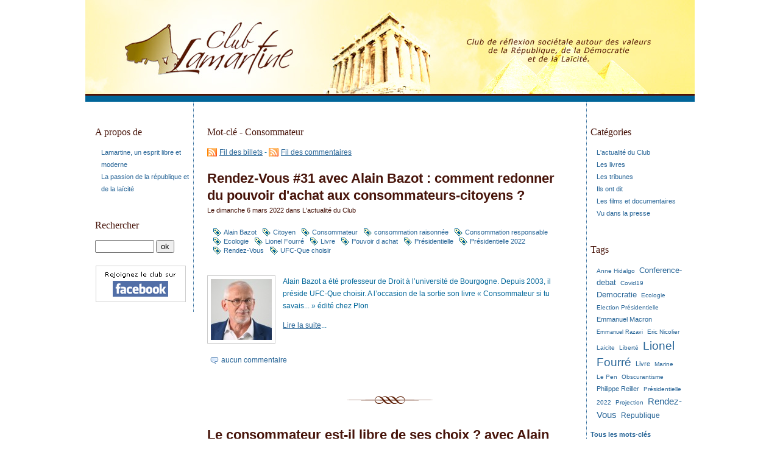

--- FILE ---
content_type: text/html; charset=UTF-8
request_url: http://www.club-lamartine.com/tag/Consommateur
body_size: 4385
content:
<!DOCTYPE html PUBLIC "-//W3C//DTD XHTML 1.0 Strict//EN"
"http://www.w3.org/TR/xhtml1/DTD/xhtml1-strict.dtd">
<html xmlns="http://www.w3.org/1999/xhtml" xml:lang="fr" lang="fr">
<head>
  <meta http-equiv="Content-Type" content="text/html; charset=UTF-8" />
  <meta name="MSSmartTagsPreventParsing" content="TRUE" />
  <meta name="ROBOTS" content="INDEX, FOLLOW" />
  
  <title>Mot-clé - Consommateur - Le blog du Club Lamartine</title>
  <meta name="copyright" content="Club Lamartine" />
  <meta name="author" content="Lionel Fourré" />
  <meta name="date" scheme="W3CDTF" content="2026-01-29T20:58:59+01:00" />
  
  <link rel="schema.dc" href="http://purl.org/dc/elements/1.1/" />
  <meta name="dc.title" lang="fr" content="Mot-clé - Consommateur - Le blog du Club Lamartine" />
  <meta name="dc.language" content="fr" />
  <meta name="dc.publisher" content="Lionel Fourré" />
  <meta name="dc.rights" content="Club Lamartine" />
  <meta name="dc.date" scheme="W3CDTF" content="2026-01-29T20:58:59+01:00" />
  <meta name="dc.type" content="text" />
  <meta name="dc.format" content="text/html" />
  
  <link rel="top" href="http://www.club-lamartine.com/" title="Accueil" />
  <link rel="contents" href="http://www.club-lamartine.com/archive" title="Archives" />
  
                    
    <link rel="chapter" href="http://www.club-lamartine.com/post/2022/03/rendez-vous-31-avec-alain-bazot-comment-redonner-du-pouvoir-d-achat-aux-consommateurs-citoyens" title="Rendez-Vous #31 avec Alain Bazot : comment redonner du pouvoir d'achat aux consommateurs-citoyens ?" />
          
    <link rel="chapter" href="http://www.club-lamartine.com/post/2010/03/le-consommateur-est-il-libre-de-ses-choix-avec-alain-Bazot-president-de-ufc-que-choisir" title="Le consommateur est-il libre de ses choix ? avec Alain Bazot, président de UFC-Que choisir" />
          
    <link rel="chapter" href="http://www.club-lamartine.com/post/2007/11/Consommateur-si-tu-savais-alain-bazot-a-dijon" title="Consommateur, si tu savais..." />
    
  <link rel="alternate" type="application/atom+xml" title="Atom 1.0" href="http://www.club-lamartine.com/feed/tag/Consommateur/atom" />
  <link rel="meta" type="application/xbel+xml" title="Blogroll" href="http://www.club-lamartine.com/xbel" />
  
  <style type="text/css" media="screen">
@import url(/blog/themes/Club-Lamartine/style.css);
</style>
<style type="text/css" media="print">
@import url(/blog/themes/Club-Lamartine/../default/print.css);
</style>

<script type="text/javascript" src="/blog/themes/Club-Lamartine/../default/js/jquery.js"></script>
<script type="text/javascript" src="/blog/themes/Club-Lamartine/../default/js/jquery.cookie.js"></script>

<link rel="icon" href="/blog/themes/Club-Lamartine/img/favicon.ico" type="image/x-icon" />
<link rel="shortcut icon" href="/blog/themes/Club-Lamartine/img/favicon.ico" type="image/x-icon" />

<!-- Global site tag (gtag.js) - Google Analytics -->
<script async src="https://www.googletagmanager.com/gtag/js?id=UA-6845359-1"></script>
<script>
  window.dataLayer = window.dataLayer || [];
  function gtag(){dataLayer.push(arguments);}
  gtag('js', new Date());

  gtag('config', 'UA-6845359-1');
</script>




</head>

<body class="dc-tag">
<div id="page">
<div id="top">
  <h1><span><a href="http://www.club-lamartine.com/">Le blog du Club Lamartine</a></span></h1>

  </div>

<p id="prelude"><a href="#main">Aller au contenu</a> |
<a href="#blognav">Aller au menu</a> |
<a href="#search">Aller à la recherche</a></p>

<div id="wrapper">

<div id="main">
  <div id="content">
  
  <div id="content-info">
    <h2>Mot-clé - Consommateur</h2>
    
    <p><a type="application/atom+xml" href="http://www.club-lamartine.com/feed/tag/Consommateur/atom"
    title="Flux Atom des billets associés à ce mot-clé" class="feed">Fil des billets</a>
    
        - <a type="application/atom+xml" href="http://www.club-lamartine.com/feed/tag/Consommateur/atom/comments"
    title="Flux Atom des commentaires associés à ce mot-clé" class="feed">Fil des commentaires</a>
        </p>
  </div>
  
      <div id="p125" class="post odd first" lang="fr" xml:lang="fr">

    <!-- <p class="day-date">dimanche  6 mars 2022</p> -->
    
    <h2 class="post-title"><a
    href="http://www.club-lamartine.com/post/2022/03/rendez-vous-31-avec-alain-bazot-comment-redonner-du-pouvoir-d-achat-aux-consommateurs-citoyens">Rendez-Vous #31 avec Alain Bazot : comment redonner du pouvoir d'achat aux consommateurs-citoyens ?</a></h2>
    
    <p class="post-info">Le dimanche  6 mars 2022 dans 
        <a href="http://www.club-lamartine.com/category/L-actualite-du-Club-Lamartine">L'actualité du Club</a>
        </p>
    
        <ul class="post-tags">    <li><a href="http://www.club-lamartine.com/tag/Alain%20Bazot">Alain Bazot</a></li>
                <li><a href="http://www.club-lamartine.com/tag/Citoyen">Citoyen</a></li>
                <li><a href="http://www.club-lamartine.com/tag/Consommateur">Consommateur</a></li>
                <li><a href="http://www.club-lamartine.com/tag/consommation%20raisonn%C3%A9e">consommation raisonnée</a></li>
                <li><a href="http://www.club-lamartine.com/tag/Consommation%20responsable">Consommation responsable</a></li>
                <li><a href="http://www.club-lamartine.com/tag/Ecologie">Ecologie</a></li>
                <li><a href="http://www.club-lamartine.com/tag/Lionel%20Fourr%C3%A9">Lionel Fourré</a></li>
                <li><a href="http://www.club-lamartine.com/tag/Livre">Livre</a></li>
                <li><a href="http://www.club-lamartine.com/tag/Pouvoir%20d%20achat">Pouvoir d achat</a></li>
                <li><a href="http://www.club-lamartine.com/tag/Pr%C3%A9sidentielle">Présidentielle</a></li>
                <li><a href="http://www.club-lamartine.com/tag/Pr%C3%A9sidentielle%202022">Présidentielle 2022</a></li>
                <li><a href="http://www.club-lamartine.com/tag/Rendez-Vous">Rendez-Vous</a></li>
                <li><a href="http://www.club-lamartine.com/tag/UFC-Que%20choisir">UFC-Que choisir</a></li>
    </ul>    
    
          <div class="post-content"><p><img style="float: left; margin: 0 1em 1em 0;" src="/blog/public/Blog_Dijon_debat/.Alain_Bazot_t.jpg" alt="" />Alain Bazot a été professeur de Droit à l’université de Bourgogne. Depuis 2003, il préside UFC-Que choisir. A l’occasion de la sortie son livre « Consommateur si tu savais... » édité chez Plon</p></div>
      <p class="read-it"><a href="http://www.club-lamartine.com/post/2022/03/rendez-vous-31-avec-alain-bazot-comment-redonner-du-pouvoir-d-achat-aux-consommateurs-citoyens"
      title="Lire la suite Rendez-Vous #31 avec Alain Bazot : comment redonner du pouvoir d'achat aux consommateurs-citoyens ?">Lire la suite</a>...</p>
    
    
    
          <p class="post-info-co">
              <a href="http://www.club-lamartine.com/post/2022/03/rendez-vous-31-avec-alain-bazot-comment-redonner-du-pouvoir-d-achat-aux-consommateurs-citoyens#comments" class="comment_count">aucun commentaire</a>
                      </p>
        </div>
    
          <div id="p75" class="post  " lang="fr" xml:lang="fr">

    <!-- <p class="day-date">jeudi 11 mars 2010</p> -->
    
    <h2 class="post-title"><a
    href="http://www.club-lamartine.com/post/2010/03/le-consommateur-est-il-libre-de-ses-choix-avec-alain-Bazot-president-de-ufc-que-choisir">Le consommateur est-il libre de ses choix ? avec Alain Bazot, président de UFC-Que choisir</a></h2>
    
    <p class="post-info">Le jeudi 11 mars 2010 dans 
        <a href="http://www.club-lamartine.com/category/L-actualite-du-Club-Lamartine">L'actualité du Club</a>
        </p>
    
        <ul class="post-tags">    <li><a href="http://www.club-lamartine.com/tag/Alain%20Bazot">Alain Bazot</a></li>
                <li><a href="http://www.club-lamartine.com/tag/Conference-debat">Conference-debat</a></li>
                <li><a href="http://www.club-lamartine.com/tag/Consommateur">Consommateur</a></li>
                <li><a href="http://www.club-lamartine.com/tag/Libert%C3%A9">Liberté</a></li>
                <li><a href="http://www.club-lamartine.com/tag/UFC-Que%20choisir">UFC-Que choisir</a></li>
    </ul>    
    
          <div class="post-content"><p><a href="/post/2010/03/le-consommateur-est-il-libre-de-ses-choix-avec-alain-Bazot-president-de-ufc-que-choisir"><img title="Alain Bazot - Président d'UFC-Que choisir - Club Lamartine -Dijon, mar. 2010" style="float: right; margin: 0 0 1em 1em;" alt="" src="/blog/public/Blog_Dijon_debat/.Alain_Bazot_2_t.jpg" /></a>Chaque jour, nous sommes interpellés par les marques qui nous
annoncent des prix « cassés » pour nous attirer afin de nous faire
acheter. Dans ce magma de publicité, le consommateur est bien
souvent perdu pour choisir en toute connaissance de cause. Face à la
multitude d’enseignes qui réalisent le même service, le client se sent
rassuré et pense pouvoir bénéficier du meilleur prix; mais est ce
vraiment le cas ? Pour sa prochaine conférence-débat, le Club Lamartine a
choisi d’aborder la thématique: le consommateur et la liberté.</p></div>
      <p class="read-it"><a href="http://www.club-lamartine.com/post/2010/03/le-consommateur-est-il-libre-de-ses-choix-avec-alain-Bazot-president-de-ufc-que-choisir"
      title="Lire la suite Le consommateur est-il libre de ses choix ? avec Alain Bazot, président de UFC-Que choisir">Lire la suite</a>...</p>
    
    
    
          <p class="post-info-co">
              <a href="http://www.club-lamartine.com/post/2010/03/le-consommateur-est-il-libre-de-ses-choix-avec-alain-Bazot-president-de-ufc-que-choisir#comments" class="comment_count">45 commentaires</a>
                      </p>
        </div>
    
          <div id="p12" class="post odd " lang="fr" xml:lang="fr">

    <!-- <p class="day-date">jeudi 29 novembre 2007</p> -->
    
    <h2 class="post-title"><a
    href="http://www.club-lamartine.com/post/2007/11/Consommateur-si-tu-savais-alain-bazot-a-dijon">Consommateur, si tu savais...</a></h2>
    
    <p class="post-info">Le jeudi 29 novembre 2007 dans 
        <a href="http://www.club-lamartine.com/category/L-actualite-du-Club-Lamartine">L'actualité du Club</a>
        </p>
    
        <ul class="post-tags">    <li><a href="http://www.club-lamartine.com/tag/Alain%20Bazot">Alain Bazot</a></li>
                <li><a href="http://www.club-lamartine.com/tag/Citoyen">Citoyen</a></li>
                <li><a href="http://www.club-lamartine.com/tag/Conference-debat">Conference-debat</a></li>
                <li><a href="http://www.club-lamartine.com/tag/Consommateur">Consommateur</a></li>
                <li><a href="http://www.club-lamartine.com/tag/Livre">Livre</a></li>
    </ul>    
    
    
          <div class="post-content"><p><img src="/blog/public/Blog_Livre/Alain_Bazot_Consommateur__si_tu_savais.jpg" alt="" style="margin: 0 0 1em 1em; float: right;" title="Livre d'Alain Bazot Consommateur, si tu savais..., déc. 2008" /></p>
<p>Le jeudi 6 décembre, le <strong><span class="Apple-style-span" style="font-weight: normal;">Club Lamartine reçoit Alain Bazot</span></strong>, </p>
<p>président de UFC-Que choisir à l’occasion de la sortie de son livre, Consommateur, si tu savais...</p>
<p>Le thème de la conférence-débat est les « nouveaux pouvoirs des consommateurs ».</p>
<div>Jeudi 6 décembre à 20h15 à l’hôtel la Cloche à Dijon.</div>
Inscrivez-vous en cliquant<a href="mailto:info@club-lamartine.com"> <ins>ici</ins></a></div>
    
    
          <p class="post-info-co">
              <a href="http://www.club-lamartine.com/post/2007/11/Consommateur-si-tu-savais-alain-bazot-a-dijon#comments" class="comment_count">6 commentaires</a>
                      </p>
        </div>
    
                  </div>
</div> <!-- End #main -->

<div id="sidebar">
  <div id="blognav">
    <div class="widget categories ">
<h2>Catégories</h2><ul><li><a href="http://www.club-lamartine.com/category/L-actualite-du-Club-Lamartine">L'actualité du Club</a></li><li><a href="http://www.club-lamartine.com/category/Les-livres">Les livres</a></li><li><a href="http://www.club-lamartine.com/category/Les-tribunes">Les tribunes</a></li><li><a href="http://www.club-lamartine.com/category/Ils-ont-dit">Ils ont dit</a></li><li><a href="http://www.club-lamartine.com/category/Les-films-et-documentaires">Les films et documentaires</a></li><li><a href="http://www.club-lamartine.com/category/Vu-dans-la-presse">Vu dans la presse</a></li></ul>
</div>
<div class="widget tags ">
<h2>Tags</h2><ul><li><a href="http://www.club-lamartine.com/tag/Anne%20Hidalgo" class="tag20">Anne Hidalgo</a> </li><li><a href="http://www.club-lamartine.com/tag/Conference-debat" class="tag50">Conference-debat</a> </li><li><a href="http://www.club-lamartine.com/tag/Covid19" class="tag20">Covid19</a> </li><li><a href="http://www.club-lamartine.com/tag/Democratie" class="tag50">Democratie</a> </li><li><a href="http://www.club-lamartine.com/tag/Ecologie" class="tag20">Ecologie</a> </li><li><a href="http://www.club-lamartine.com/tag/Election%20Pr%C3%A9sidentielle" class="tag20">Election Présidentielle</a> </li><li><a href="http://www.club-lamartine.com/tag/Emmanuel%20Macron" class="tag30">Emmanuel Macron</a> </li><li><a href="http://www.club-lamartine.com/tag/Emmanuel%20Razavi" class="tag10">Emmanuel Razavi</a> </li><li><a href="http://www.club-lamartine.com/tag/Eric%20Nicolier" class="tag20">Eric Nicolier</a> </li><li><a href="http://www.club-lamartine.com/tag/Laicite" class="tag20">Laicite</a> </li><li><a href="http://www.club-lamartine.com/tag/Libert%C3%A9" class="tag20">Liberté</a> </li><li><a href="http://www.club-lamartine.com/tag/Lionel%20Fourr%C3%A9" class="tag100">Lionel Fourré</a> </li><li><a href="http://www.club-lamartine.com/tag/Livre" class="tag30">Livre</a> </li><li><a href="http://www.club-lamartine.com/tag/Marine%20Le%20Pen" class="tag20">Marine Le Pen</a> </li><li><a href="http://www.club-lamartine.com/tag/Obscurantisme" class="tag20">Obscurantisme</a> </li><li><a href="http://www.club-lamartine.com/tag/Philippe%20Reiller" class="tag30">Philippe Reiller</a> </li><li><a href="http://www.club-lamartine.com/tag/Pr%C3%A9sidentielle%202022" class="tag20">Présidentielle 2022</a> </li><li><a href="http://www.club-lamartine.com/tag/Projection" class="tag20">Projection</a> </li><li><a href="http://www.club-lamartine.com/tag/Rendez-Vous" class="tag70">Rendez-Vous</a> </li><li><a href="http://www.club-lamartine.com/tag/Republique" class="tag40">Republique</a> </li></ul><p><strong><a href="http://www.club-lamartine.com/tags">Tous les mots-clés</a></strong></p>
</div>
<div class="widget syndicate ">
<h2>Flux RSS</h2><ul><li><a type="application/rss+xml" href="http://www.club-lamartine.com/feed/rss2" title="Flux RSS des billets de ce blog" class="feed">Fil des billets</a></li><li><a type="application/rss+xml" href="http://www.club-lamartine.com/feed/rss2/comments" title="Flux RSS des commentaires de ce blog" class="feed">Fil des commentaires</a></li></ul>
</div>
  </div> <!-- End #blognav -->
  
  <div id="blogextra">

  	<h2>A propos de</h2>
<ul>
	<li><a href="http://www.club-lamartine.com/pages/Lamartine-un-esprit-libre-et-moderne" title="Lamartine, un esprit libre et moderne">Lamartine, un esprit libre et moderne</a></li>
	<li><a href="http://www.club-lamartine.com/pages/La-passion-de-la-Republique-et-de-la-Laicite" title="La passion de la Republique et de la Laicite">La passion de la république et de la laïcité</a></li>
</ul>

	<!-- <h2>La boutique</h2>
<ul>
	<li><a href="http://www.club-lamartine.com/pages/La-librairie-du-Club-Lamartine">La librairie du club</a></li>
</ul>
<p>&nbsp;</p>
<SCRIPT charset="utf-8" type="text/javascript" src="http://ws.amazon.fr/widgets/q?ServiceVersion=20070822&MarketPlace=FR&ID=V20070822/FR/clublamartine-21/8001/59a6aeff-287f-4906-aed6-6d0f4c3c914f"> </SCRIPT> <NOSCRIPT><A HREF="http://ws.amazon.fr/widgets/q?ServiceVersion=20070822&MarketPlace=FR&ID=V20070822%2FFR%2Fclublamartine-21%2F8001%2F59a6aeff-287f-4906-aed6-6d0f4c3c914f&Operation=NoScript">Widgets Amazon.fr</A></NOSCRIPT> -->

    <div class="widget" id="search">
<h2><label for="q">Rechercher</label></h2><form action="http://www.club-lamartine.com/" method="get" role="search"><p><input type="text" size="10" maxlength="255" id="q" name="q" value=""  aria-label="Recherche"/> <input type="submit" class="submit" value="ok" title="Recherche" /></p></form>
</div>

	<a href="http://www.facebook.com/group.php?gid=20148309912" title="Rejoignez-nous sur Facebook"><img src="/blog/themes/Club-Lamartine/img/facebook.png" width="150" height="80" alt="Facebook" /></a>

  </div> <!-- End #blogextra -->
</div>

</div> <!-- End #wrapper -->

<div id="footer">
  <p>Propulsé par <a href="https://magick.fr/?utm_source=Club_Lamartine&utm_medium=site&utm_campaign=references_web" title="Conseil et accompagnement en Community Management, Stratégie réseaux sociaux, blogs et création sites internet">Magick!</a> et <a href="http://www.dotclear.net" title="Dotclear">Dotclear</a> - <a href="http://www.club-lamartine.com/pages/Mentions" title="Mentions l&eacute;gales du site">Mentions légales</a><br />&copy; <a href="http://www.club-lamartine.com/contact" title="Contacter le Club Lamartine">Club Lamartine</a> - 2009</p>
</div>


</div> <!-- End #page -->
</body>
</html>

--- FILE ---
content_type: text/css
request_url: http://www.club-lamartine.com/blog/themes/Club-Lamartine/style.css
body_size: 3369
content:

/* -----------------------------------------------------------------
	1. STRUCTURE
------------------------------------------------------------------ */
@import url(layout.css);
@font-face {
    font-family: zapfino;
    src:url(polices/Zapfino.dfont) format(TrueType);
}

/* ------------------------------------------------------------
	2. BALISES HTML PAR DEFAUT
------------------------------------------------------------- */

body {
	font-family: Geneva, Arial, sans-serif;
	color: #006699;
	font-size: 12px;
}
 
h1 { }
h2 { }
h3 { }
h4 { }
h5 { }
h6 { }

p { }
img { }
a img { border:0; }
sup { }
abbr, acronym { }

blockquote, q { }
blockquote { }
cite { }

ul { }
ol { }
dl { }

form { }
fieldset { border: 0; }
input { }
label { }

a { }
a:link { color: #286597; }
a:visited { color: #286597; }
a:hover { color: #286597; }
a:focus { color: #286597; }
a[hreflang]:after { }
 
code, pre { }
pre { }
 
hr { }
 
/* ------------------------------------------------------------
	3. PAGE
------------------------------------------------------------- */
 
#page { }

 
/* ------------------------------------------------------------
	4. HAUT DE PAGE
------------------------------------------------------------- */

#top {
	background: url(img/1000x167CL.jpg) top center;
}
#top h1 { text-indent: -9000px; }
#top h1 a { width: 350px; height: 167px; display: block; }
#prelude
{
	display: none;
	position: absolute;
	top: 0;
	right: 18px;
	width: 366px;
	padding: 6px 0 0;
	color: #47140A;
	text-align: center;
}

#prelude a:link, #prelude a:visited {
	font-size: 10px;
	color: #47140A;
	text-decoration: none;
}

#prelude a:hover {
	text-decoration: underline;
}

#prelude a:focus, #prelude a:active {
	padding: 5px 8px;
	color: red;
}


/* ------------------------------------------------------------
	5. WRAPPER MAIN CONTENT
------------------------------------------------------------- */

#wrapper { }
#main { }
#main img { border: 1px solid #ccc; padding: 5px; }
#main a img { border: 1px solid #ccc; padding: 5px; }
#content { line-height: 20px; }
#content-info { }
#content-info h2 {
	font-family: zapfino;
	font-weight: lighter;
	font-size: 16px;
	color: #47140A;
	margin-top: 30px;
}
#content-info p { }

.content-inner { }

.pagination { }
#navlinks { font-size: 11px; }
#navlinks a
{
	color: #999;
	text-decoration: none;
}
#navlinks a:link { color: #999; }
#navlinks a:visited { color: #999; }
#navlinks a:hover { color: #286597; }
#navlinks a:focus { color: #FDF29B; }


/* ------------------------------------------------------------
	6. BILLETS
------------------------------------------------------------- */

.post {
	padding-bottom: 50px;
	background: transparent url(img/separateur.png) no-repeat center bottom;
}
.post.first { }
.post.odd { }

.day-date { }
.post-title { }
.post-info
{
	margin: 0;
	padding: 0;
	color: #47140A;
	font-size: 11px;
}
.post-info a
{
	color: #47140A;
	text-decoration: none;
}
.post-info a:hover { text-decoration: underline; }
.post-tags { font-size: 11px; }

h2.post-title
{
	margin-bottom: 0;
	padding-bottom: 0;
	line-height: 28px;
	font-family: Arial, sans-serif;
	font-size: 22px;
	color: #47140A;
}
h2.post-title a
{
	text-decoration: none;
	color: #47140A;
}
h2.post-title a:hover { text-decoration: underline; }

.post-tags
{
	position: relative;
	overflow: hidden;
	height: 1%;
	margin: 0;
	padding: 20px 10px 20px 10px;
	border: 0;
}

.post-tags:after {
	content: '[DO NOT LEAVE IT IS NOT REAL]';
	display: block;
	height: 0;
	clear: both;
	visibility: hidden;
}

.post-tags li {
	display: inline;
}

.post-tags li a:link, .post-tags li a:visited
{
	display: block;
	float: left;
	padding: 0 10px 2px 17px;
	background: transparent url(img/tag.png) no-repeat 0 0;
	white-space: nowrap;
	color: #286597;
	text-decoration: none;
	line-height: 13px;
}

.post-tags li a:hover
{
	text-decoration: none;
	color: #47140A;
}
	
.post-excerpt { }
.post-content { }

.read-it { }

.footnotes { }
.footnotes h4 { }

.post-info-co {
	clear: left;
	margin: 0 0 26px;
	padding: 5px;
	border: 0;
	background: transparent;
}
.post-info-co a:link, .post-info-co a:visited {
	padding: 2px 10px 2px 18px;
	text-decoration: none;
}
.post-info-co a:hover { text-decoration : underline; }

.facebook_link {
	background: transparent url(img/facebook.gif) no-repeat 0 50%;
}
.comment_count {
	background: transparent url(img/commentaire.png) no-repeat 0 50%;
}
.ping_count {
	background: transparent url(img/retrolien.png) no-repeat 0 50%;
}
.attach_count {
	background: transparent url(img/attach.png) no-repeat 0 50%;
}
.sendToFriend {
	background: transparent url(img/envoyer.png) no-repeat 0 50%;
}
#content .sendToFriend { padding-left: 18px; }

.comment_count { }
.pings_count { }
.attach_count { }

#attachments { }
#attachments h3 { }
#attachments ul { }
#attachments ul li { }
#attachments li.audio { }
#attachments li.package { }
#attachments li.text { }

/* ------------------------------------------------------------
	7. COMMENTAIRES, PINGS
------------------------------------------------------------- */

#comments { }
#pings { }
#pr { }
#comment-form { }

#comments h3 { }
#pings h3 { }
#pr h3 { }
#comment-form h3 { }

#comments dl { }
#comments dt { }
#comments dd { }
#comments .first { }
#comments .odd { }
#comments .me { }

#pings dl { }
#pings dt { }
#pings dd { }
#pings .first { }
#pings .odd { }
#pings .me { }

#pr dl { }
#pr dd { }

#comment-form fieldset { }
.field { }
.field label { }
.field input { }
.field textarea { }

#comment-form input[type=submit] { }
#comment-form input[type=reset] { }

.form-help { }

#ping-url { }
#comments-feed { }

#comments, #pings {
	padding-top: 10px;
}

#comments h3, #pings h3, #comments-feed, #pr h3 {
	clear: left;
	margin: 20px 0 8px 0;
	padding: 5px;
	font-size: 1.2em;
}

#pr h3 {
	margin: 30px 0 8px;
	color: #5E9E14;
}

#comments-feed {
	margin: 14px 0 8px;
	text-align: right;
	font-weight: bold;
}

#comments-feed a:link, #comments-feed a:visited {
	padding: 3px 0 3px 22px;
/*
	background: transparent url(img/rss.png) no-repeat 0px 50%;
*/
	font-size: 0.8em;
	text-decoration: none;
}

#comments-feed a:hover {
	text-decoration: underline;
}

#comments dl { }

#comments dt, #pings dt {
	position: relative;
	top: 1px;
	display: block;
	padding: 10px 0 30px;
	background: transparent url(img/commentaire_bulle.png) no-repeat 50% 100%;
}

#comments dt a:link, #comments dt a:visited {
	color: #3C8FD1;
	text-decoration: none;
}

#comments dt a:hover {
	text-decoration: underline;
}

#pings dt a:link, #pings dt a:visited {
	color: #3C8FD1;
	text-decoration: none;
}

#pings dt a:hover {
	text-decoration: underline;
}

#comments dd, #pings dd, dd.comment-preview
{
	margin: 0 0 8px;
	padding: 10px;
	border-width: 1px 0 1px 0;
	font-size: 12px;
	line-height: 16px;
	background-color: #ffe;
	border-color: #FDF29B;
	border-style: solid;
	color: #47140A;
}

#comments dd *, #pings dd *, dd.comment-preview * {
	padding: 5px 0;
	font-size: 1em;
}

#comments dt.me a:link, #comments dt.me a:visited, #comments dt.me a:hover {
	color: #5E9E14;
}

#comments dd.me {
	border-left: 4px solid #5E9E14;
}

.comment-number, .ping-number
{
	color: #47140A;
	font-weight: bold;
	font-size: 1.4em;
}

#ping-url {
	margin: 30px 0;
	padding: 5px;
	background: #FBFBFB;
	border: 1px solid #E8E8E8;
	border-width: 1px 0;
	font-weight: bold;
	text-align: right;
}

.error {
	margin: 20px 0 0;
	padding: 10px 5px;
	background: #FFCCCC;
	border: 2px solid red;
	font-weight: bold;
}

.message { }

/* ------------------------------------------------------------
	form
------------------------------------------------------------- */
#comment-form {
	padding-top: 10px;
}

#comment-form h3 {
	margin: 20px 0 8px 0;
	padding: 5px;
	background: #FBFBFB;
	border: 1px solid #E8E8E8;
	border-width: 1px 0;
	font-size: 1.2em;
}

#comment-form fieldset p {
	padding: 5px 0;
}

#comment-form fieldset p.field {
	clear: left;
	width: auto;
	margin: 0;
	padding: 5px 0;
}

#comment-form p.form-help {
	width: 60%;
	margin: 0 0 0 30%;
	font-style: italic;
}

#comment-form p label {
	width: auto;
}

#comment-form p.field label {
	display: block;
	float: left;
	width: 29%;
	padding: 0 4px 4px 0;
	text-align: right;
	font-weight: bold;
}

#comment-form input, #comment-form textarea {
	width: 60%;
	padding: 1px 2px;
	border: 1px solid #CDCDCD;
	font: 1em Arial,sans-serif;
	color: #005D99;
}

#comment-form input#c_remember {
	width: auto;
	margin: 0 5px 0 140px;
	border: 0;
}

#comment-form input.preview {
	margin-left: 134px;
}

#comment-form input.preview, #comment-form input.submit {
	width: auto;
	background: #FFF;
	border: 1px solid #FFF;
	color: #005D99;
	font-size: 1em;
	font-weight: bold;
	text-transform: uppercase;
}

#comment-form input.preview:hover, #comment-form input.submit:hover {
	background: #005D99;
	border: 1px solid #005D99;
	color: #FFF;
}


/* ------------------------------------------------------------
	8. SIDEBAR
------------------------------------------------------------- */

#sidebar { font-size: 11px; line-height: 20px; }
#blognav { border-left: 1px #286597 dotted; }
#blogextra { border-right: 1px #286597 dotted; }

#sidebar h2
{
	font-family: zapfino;
	font-weight: lighter;
	font-size: 16px;
	color: #47140A;
	margin-top: 40px;
}
#sidebar h3 { font-size: 12px; font-weight: lighter; color: #47140A; }
#sidebar ul { margin: 0; padding-left: 10px; }
#sidebar li { list-style: none; }
#sidebar a { text-decoration: none; }
#sidebar a:link { color: #286597; }
#sidebar a:visited { color: #286597; }
#sidebar a:hover { color: #47140A; }
#sidebar a:focus { color: #286597; }

#sidebar .syndicate li {
/*
	margin: 0 4px 0 11px;
	padding: 5px 4px 5px 22px;
*/
/*
	padding-left: 15px;
*/
/*
	background: transparent url(img/rss.png) no-repeat 0% 50%;
*/
}

/* boites du menu des widgets livres avec Dotclear */
#search { }
#search form { }
#search input[type=text] { } /* ou #search #q */
#search input[type=submit] { } /* ou #search .submit */

#topnav { }
.topnav-arch { }
.topnav-home { }

.selected { }
.lang { }
.categories { }
.syndicate { }
.lastposts { }
.lastcomments { }
.text { }
.links { }

.tags { }
.tags ul { }
.tags li { }

/* ------------------------------------------------------------
	9. FOOTER
------------------------------------------------------------- */

#footer {
	padding-top: 25px;
}
#footer p
{
	font-size: 11px;
	color: #47140A;
}
#footer a { color: #47140A; text-decoration: none; }
#footer a:hover { color: #47140A; text-decoration: underline; }

/* ------------------------------------------------------------
	10. CLASSES COMMUNES
------------------------------------------------------------- */

/* class sur les liens rss (on peut y placer l'icone
feed.png a piocher dans le theme par defaut par ex.) */

.feed { 
	padding-left:20px;
	background: transparent url(img/rss.png) no-repeat 0% 50%;
	 }


/* tags dans le sidebar et dans la page les regroupant
(exemple ici pour un nuage) */
.dc-tags #content ul li, .dc-tags #content ul li a, 
.tags ul li, .tags ul li a
{
	display: inline;
	width: auto;
	padding-left: 0;
	padding-right: 4px;
	background: transparent;
	line-height: 1.5em;
	color: #286597;
	text-decoration: none;
}
.tags ul li a:hover
{
	background-image: none;
	color: #47140A;
}
#sidebar .tags ul {
	margin: 5px 5px 10px 10px;
	padding: 0;
	font-size: 110%;
}

#sidebar .tags ul li {
	display: inline;
	margin: 0;
	padding: 0;
	background: none;
	font-size: 0.9em;
}
.dc-tags .tag0, .tags .tag0 { font-size: 75%; }
.dc-tags .tag10, .tags .tag10 { font-size: 80%; }
.dc-tags .tag20, .tags .tag20 { font-size: 90%; }
.dc-tags .tag30, .tags .tag30 { font-size: 100%; }
.dc-tags .tag40, .tags .tag40 { font-size: 110%; }
.dc-tags .tag50, .tags .tag50 { font-size: 120%; }
.dc-tags .tag60, .tags .tag60 { font-size: 130%; }
.dc-tags .tag70, .tags .tag70 { font-size: 140%; }
.dc-tags .tag80, .tags .tag80 { font-size: 150%; }
.dc-tags .tag90, .tags .tag90 { font-size: 160%; }
.dc-tags .tag100, .tags .tag100 { font-size: 170%; }

/* messages d'erreur */
.error {
	border : 1px solid #c44;
	background : #df0;
	padding : 0.5em;
	}
.error ul {
	padding-left : 20px;
	}
.error li {
	list-style : square;
	}
	
/* exemples de ceux que j'ajoute souvent */
.left { float: left; margin-right : 1em; }
.right { float: right; margin-left : 1em; }
.center { margin-left : auto; margin-right : auto; }
.left-text { text-align : left; }
.right-text { text-align : right; }
.center-text { text-align : center; }
.little-text { font-size : .8em;}
.little-upper-text { font-size : .8em; text-transform : uppercase; }


/* ------------------------------------------------------------
	11. PAGES SPECIFIQUES
------------------------------------------------------------- */

.dc-home { }
.dc-post { }
.dc-categories { }
.dc-category { }
.dc-archive { }
.dc-archive-month { }
.dc-tags { }
.dc-tag { }
.dc-404 { }
.dc-search { }


/* ---------------------------------------------------
  12. ET POUR FINIR NE PAS OUBLIER LES CLEARERS
--------------------------------------------------- */
.post, .post-content, .footnotes, .attachments, 
.post-info-co, #comments, #footer {
    clear:both;
    }


--- FILE ---
content_type: text/css
request_url: http://www.club-lamartine.com/blog/themes/Club-Lamartine/layout.css
body_size: 890
content:
/* ***** BEGIN LICENSE BLOCK *****
#
# This is part of Aorakits, a set of themes for DotClear. 
# Copyright (c) 2006 Kozlika and contributors. All rights
# reserved.
#
 * ***** END LICENSE BLOCK *****
 
 
 STRUCTURE POUR TROIS COLONNES, BLOGNAV A GAUCHE, BLOGEXTRA A DROITE
 LARGEUR FIXE
 
 
 --------------------------------------------------------------
	AVANT TOUTE CHOSE
	remise � z�ro de toutes les marges des grands blocs pour que 
	tous les navigateurs calculent depuis le m�me point de d�part 
--------------------------------------------------------------- */

html, body, #page, #top, #prelude, #wrapper, #footer,
#main, #content,
#sidebar, #blognav, #blogextra {
	margin : 0;
	padding : 0;
	}

/* --------------------------------------------------------------
	CENTRAGE DE LA PAGE DANS LA FENETRE DU NAVIGATEUR.
	(supprimer ces lignes si on ne veut pas centrer)
	Note : on peut remplacer la valeur (ici 0) des marges au-dessus 
	et en dessous de la page par la valeur de son choix (px ou em).
--------------------------------------------------------------- */
body {
	text-align : center;
	}
#page {
	margin : 0 auto;
	text-align : left;
	}
	

/* -------------------------------------------------------------
	STRUCTURE FIXE - 3 COLONNES - BLOGNAV / MAIN / BLOGEXTRA
	Vous pouvez modifier 100% par la valeur de votre choix.
--------------------------------------------------------------- */
#page {
	width : 1000px; /*920*/
    }
#top {
	height : 167px; /* a modifier par la valeur de votre choix */
	}
#top h1 {
	margin : 0;
	padding : 0;
	height : 167px; /* idem que pour #top */
	}
#wrapper {
	margin : 0 10px;
	}
#main {
	width : 620px; /* 540px */
	margin : 0 0 0 180px;
	float : left;
	display:inline;
	}
#content {
	margin : 0;
	padding : 10px;
	}
#footer {
	clear : both;
	text-align:center;
	height : 30px;
	}
#sidebar {
	}
#blognav, #blogextra {
	margin : 0;
	padding : 0 6px;
	display:inline;
}
#blogextra {
	width : 155px;
	float: left;
	margin-left: -800px; /*-720px */
	overflow:hidden;
  }
#blognav {
	width : 155px;
	float:right;
	overflow:hidden;
	}